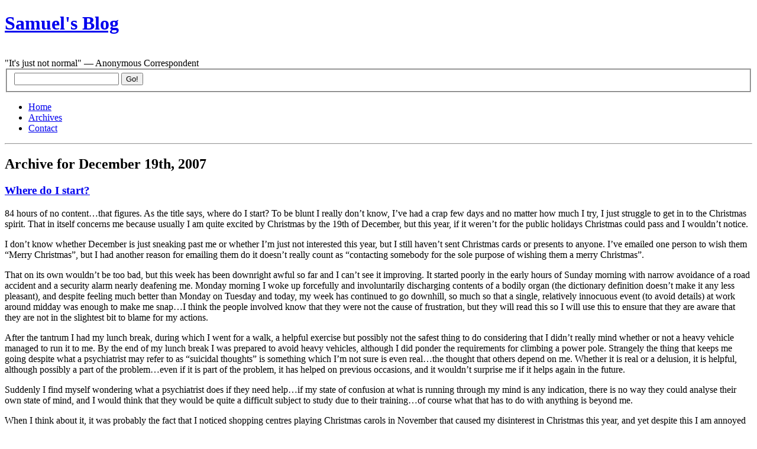

--- FILE ---
content_type: text/html; charset=UTF-8
request_url: https://samuelgordonstewart.com/2007/12/19
body_size: 11642
content:
<!DOCTYPE html PUBLIC "-//W3C//DTD XHTML 1.0 Strict//EN" "http://www.w3.org/TR/xhtml1/DTD/xhtml1-strict.dtd">
<html xmlns="http://www.w3.org/1999/xhtml" xml:lang="en" lang="en">
<head>
	<title>Samuel&#039;s Blog &raquo; 2007 &raquo; December &raquo; 19</title>
	<meta http-equiv="Content-Type" content="UTF-8" />
	<meta name="generator" content="WordPress 6.8.3" />
	<link rel="stylesheet" href="https://samuelgordonstewart.com/wp-content/themes/blix/style.css" type="text/css" media="screen, projection" />
	<link rel="alternate" type="application/rss+xml" title="RSS 2.0" href="https://samuelgordonstewart.com/feed" />
	<link rel="alternate" type="text/xml" title="RSS .92" href="https://samuelgordonstewart.com/feed/rss" />
	<link rel="alternate" type="application/atom+xml" title="Atom 0.3" href="https://samuelgordonstewart.com/feed/atom" />
	<link rel="pingback" href="https://samuelgordonstewart.com/xmlrpc.php" />
		<meta name='robots' content='max-image-preview:large' />
	<style>img:is([sizes="auto" i], [sizes^="auto," i]) { contain-intrinsic-size: 3000px 1500px }</style>
	<link rel='dns-prefetch' href='//secure.gravatar.com' />
<link rel='dns-prefetch' href='//stats.wp.com' />
<link rel='dns-prefetch' href='//v0.wordpress.com' />
<script type="text/javascript">
/* <![CDATA[ */
window._wpemojiSettings = {"baseUrl":"https:\/\/s.w.org\/images\/core\/emoji\/16.0.1\/72x72\/","ext":".png","svgUrl":"https:\/\/s.w.org\/images\/core\/emoji\/16.0.1\/svg\/","svgExt":".svg","source":{"concatemoji":"https:\/\/samuelgordonstewart.com\/wp-includes\/js\/wp-emoji-release.min.js?ver=6.8.3"}};
/*! This file is auto-generated */
!function(s,n){var o,i,e;function c(e){try{var t={supportTests:e,timestamp:(new Date).valueOf()};sessionStorage.setItem(o,JSON.stringify(t))}catch(e){}}function p(e,t,n){e.clearRect(0,0,e.canvas.width,e.canvas.height),e.fillText(t,0,0);var t=new Uint32Array(e.getImageData(0,0,e.canvas.width,e.canvas.height).data),a=(e.clearRect(0,0,e.canvas.width,e.canvas.height),e.fillText(n,0,0),new Uint32Array(e.getImageData(0,0,e.canvas.width,e.canvas.height).data));return t.every(function(e,t){return e===a[t]})}function u(e,t){e.clearRect(0,0,e.canvas.width,e.canvas.height),e.fillText(t,0,0);for(var n=e.getImageData(16,16,1,1),a=0;a<n.data.length;a++)if(0!==n.data[a])return!1;return!0}function f(e,t,n,a){switch(t){case"flag":return n(e,"\ud83c\udff3\ufe0f\u200d\u26a7\ufe0f","\ud83c\udff3\ufe0f\u200b\u26a7\ufe0f")?!1:!n(e,"\ud83c\udde8\ud83c\uddf6","\ud83c\udde8\u200b\ud83c\uddf6")&&!n(e,"\ud83c\udff4\udb40\udc67\udb40\udc62\udb40\udc65\udb40\udc6e\udb40\udc67\udb40\udc7f","\ud83c\udff4\u200b\udb40\udc67\u200b\udb40\udc62\u200b\udb40\udc65\u200b\udb40\udc6e\u200b\udb40\udc67\u200b\udb40\udc7f");case"emoji":return!a(e,"\ud83e\udedf")}return!1}function g(e,t,n,a){var r="undefined"!=typeof WorkerGlobalScope&&self instanceof WorkerGlobalScope?new OffscreenCanvas(300,150):s.createElement("canvas"),o=r.getContext("2d",{willReadFrequently:!0}),i=(o.textBaseline="top",o.font="600 32px Arial",{});return e.forEach(function(e){i[e]=t(o,e,n,a)}),i}function t(e){var t=s.createElement("script");t.src=e,t.defer=!0,s.head.appendChild(t)}"undefined"!=typeof Promise&&(o="wpEmojiSettingsSupports",i=["flag","emoji"],n.supports={everything:!0,everythingExceptFlag:!0},e=new Promise(function(e){s.addEventListener("DOMContentLoaded",e,{once:!0})}),new Promise(function(t){var n=function(){try{var e=JSON.parse(sessionStorage.getItem(o));if("object"==typeof e&&"number"==typeof e.timestamp&&(new Date).valueOf()<e.timestamp+604800&&"object"==typeof e.supportTests)return e.supportTests}catch(e){}return null}();if(!n){if("undefined"!=typeof Worker&&"undefined"!=typeof OffscreenCanvas&&"undefined"!=typeof URL&&URL.createObjectURL&&"undefined"!=typeof Blob)try{var e="postMessage("+g.toString()+"("+[JSON.stringify(i),f.toString(),p.toString(),u.toString()].join(",")+"));",a=new Blob([e],{type:"text/javascript"}),r=new Worker(URL.createObjectURL(a),{name:"wpTestEmojiSupports"});return void(r.onmessage=function(e){c(n=e.data),r.terminate(),t(n)})}catch(e){}c(n=g(i,f,p,u))}t(n)}).then(function(e){for(var t in e)n.supports[t]=e[t],n.supports.everything=n.supports.everything&&n.supports[t],"flag"!==t&&(n.supports.everythingExceptFlag=n.supports.everythingExceptFlag&&n.supports[t]);n.supports.everythingExceptFlag=n.supports.everythingExceptFlag&&!n.supports.flag,n.DOMReady=!1,n.readyCallback=function(){n.DOMReady=!0}}).then(function(){return e}).then(function(){var e;n.supports.everything||(n.readyCallback(),(e=n.source||{}).concatemoji?t(e.concatemoji):e.wpemoji&&e.twemoji&&(t(e.twemoji),t(e.wpemoji)))}))}((window,document),window._wpemojiSettings);
/* ]]> */
</script>

<style id='wp-emoji-styles-inline-css' type='text/css'>

	img.wp-smiley, img.emoji {
		display: inline !important;
		border: none !important;
		box-shadow: none !important;
		height: 1em !important;
		width: 1em !important;
		margin: 0 0.07em !important;
		vertical-align: -0.1em !important;
		background: none !important;
		padding: 0 !important;
	}
</style>
<link rel='stylesheet' id='wp-block-library-css' href='https://samuelgordonstewart.com/wp-includes/css/dist/block-library/style.min.css?ver=6.8.3' type='text/css' media='all' />
<style id='classic-theme-styles-inline-css' type='text/css'>
/*! This file is auto-generated */
.wp-block-button__link{color:#fff;background-color:#32373c;border-radius:9999px;box-shadow:none;text-decoration:none;padding:calc(.667em + 2px) calc(1.333em + 2px);font-size:1.125em}.wp-block-file__button{background:#32373c;color:#fff;text-decoration:none}
</style>
<link rel='stylesheet' id='mediaelement-css' href='https://samuelgordonstewart.com/wp-includes/js/mediaelement/mediaelementplayer-legacy.min.css?ver=4.2.17' type='text/css' media='all' />
<link rel='stylesheet' id='wp-mediaelement-css' href='https://samuelgordonstewart.com/wp-includes/js/mediaelement/wp-mediaelement.min.css?ver=6.8.3' type='text/css' media='all' />
<style id='jetpack-sharing-buttons-style-inline-css' type='text/css'>
.jetpack-sharing-buttons__services-list{display:flex;flex-direction:row;flex-wrap:wrap;gap:0;list-style-type:none;margin:5px;padding:0}.jetpack-sharing-buttons__services-list.has-small-icon-size{font-size:12px}.jetpack-sharing-buttons__services-list.has-normal-icon-size{font-size:16px}.jetpack-sharing-buttons__services-list.has-large-icon-size{font-size:24px}.jetpack-sharing-buttons__services-list.has-huge-icon-size{font-size:36px}@media print{.jetpack-sharing-buttons__services-list{display:none!important}}.editor-styles-wrapper .wp-block-jetpack-sharing-buttons{gap:0;padding-inline-start:0}ul.jetpack-sharing-buttons__services-list.has-background{padding:1.25em 2.375em}
</style>
<style id='global-styles-inline-css' type='text/css'>
:root{--wp--preset--aspect-ratio--square: 1;--wp--preset--aspect-ratio--4-3: 4/3;--wp--preset--aspect-ratio--3-4: 3/4;--wp--preset--aspect-ratio--3-2: 3/2;--wp--preset--aspect-ratio--2-3: 2/3;--wp--preset--aspect-ratio--16-9: 16/9;--wp--preset--aspect-ratio--9-16: 9/16;--wp--preset--color--black: #000000;--wp--preset--color--cyan-bluish-gray: #abb8c3;--wp--preset--color--white: #ffffff;--wp--preset--color--pale-pink: #f78da7;--wp--preset--color--vivid-red: #cf2e2e;--wp--preset--color--luminous-vivid-orange: #ff6900;--wp--preset--color--luminous-vivid-amber: #fcb900;--wp--preset--color--light-green-cyan: #7bdcb5;--wp--preset--color--vivid-green-cyan: #00d084;--wp--preset--color--pale-cyan-blue: #8ed1fc;--wp--preset--color--vivid-cyan-blue: #0693e3;--wp--preset--color--vivid-purple: #9b51e0;--wp--preset--gradient--vivid-cyan-blue-to-vivid-purple: linear-gradient(135deg,rgba(6,147,227,1) 0%,rgb(155,81,224) 100%);--wp--preset--gradient--light-green-cyan-to-vivid-green-cyan: linear-gradient(135deg,rgb(122,220,180) 0%,rgb(0,208,130) 100%);--wp--preset--gradient--luminous-vivid-amber-to-luminous-vivid-orange: linear-gradient(135deg,rgba(252,185,0,1) 0%,rgba(255,105,0,1) 100%);--wp--preset--gradient--luminous-vivid-orange-to-vivid-red: linear-gradient(135deg,rgba(255,105,0,1) 0%,rgb(207,46,46) 100%);--wp--preset--gradient--very-light-gray-to-cyan-bluish-gray: linear-gradient(135deg,rgb(238,238,238) 0%,rgb(169,184,195) 100%);--wp--preset--gradient--cool-to-warm-spectrum: linear-gradient(135deg,rgb(74,234,220) 0%,rgb(151,120,209) 20%,rgb(207,42,186) 40%,rgb(238,44,130) 60%,rgb(251,105,98) 80%,rgb(254,248,76) 100%);--wp--preset--gradient--blush-light-purple: linear-gradient(135deg,rgb(255,206,236) 0%,rgb(152,150,240) 100%);--wp--preset--gradient--blush-bordeaux: linear-gradient(135deg,rgb(254,205,165) 0%,rgb(254,45,45) 50%,rgb(107,0,62) 100%);--wp--preset--gradient--luminous-dusk: linear-gradient(135deg,rgb(255,203,112) 0%,rgb(199,81,192) 50%,rgb(65,88,208) 100%);--wp--preset--gradient--pale-ocean: linear-gradient(135deg,rgb(255,245,203) 0%,rgb(182,227,212) 50%,rgb(51,167,181) 100%);--wp--preset--gradient--electric-grass: linear-gradient(135deg,rgb(202,248,128) 0%,rgb(113,206,126) 100%);--wp--preset--gradient--midnight: linear-gradient(135deg,rgb(2,3,129) 0%,rgb(40,116,252) 100%);--wp--preset--font-size--small: 13px;--wp--preset--font-size--medium: 20px;--wp--preset--font-size--large: 36px;--wp--preset--font-size--x-large: 42px;--wp--preset--spacing--20: 0.44rem;--wp--preset--spacing--30: 0.67rem;--wp--preset--spacing--40: 1rem;--wp--preset--spacing--50: 1.5rem;--wp--preset--spacing--60: 2.25rem;--wp--preset--spacing--70: 3.38rem;--wp--preset--spacing--80: 5.06rem;--wp--preset--shadow--natural: 6px 6px 9px rgba(0, 0, 0, 0.2);--wp--preset--shadow--deep: 12px 12px 50px rgba(0, 0, 0, 0.4);--wp--preset--shadow--sharp: 6px 6px 0px rgba(0, 0, 0, 0.2);--wp--preset--shadow--outlined: 6px 6px 0px -3px rgba(255, 255, 255, 1), 6px 6px rgba(0, 0, 0, 1);--wp--preset--shadow--crisp: 6px 6px 0px rgba(0, 0, 0, 1);}:where(.is-layout-flex){gap: 0.5em;}:where(.is-layout-grid){gap: 0.5em;}body .is-layout-flex{display: flex;}.is-layout-flex{flex-wrap: wrap;align-items: center;}.is-layout-flex > :is(*, div){margin: 0;}body .is-layout-grid{display: grid;}.is-layout-grid > :is(*, div){margin: 0;}:where(.wp-block-columns.is-layout-flex){gap: 2em;}:where(.wp-block-columns.is-layout-grid){gap: 2em;}:where(.wp-block-post-template.is-layout-flex){gap: 1.25em;}:where(.wp-block-post-template.is-layout-grid){gap: 1.25em;}.has-black-color{color: var(--wp--preset--color--black) !important;}.has-cyan-bluish-gray-color{color: var(--wp--preset--color--cyan-bluish-gray) !important;}.has-white-color{color: var(--wp--preset--color--white) !important;}.has-pale-pink-color{color: var(--wp--preset--color--pale-pink) !important;}.has-vivid-red-color{color: var(--wp--preset--color--vivid-red) !important;}.has-luminous-vivid-orange-color{color: var(--wp--preset--color--luminous-vivid-orange) !important;}.has-luminous-vivid-amber-color{color: var(--wp--preset--color--luminous-vivid-amber) !important;}.has-light-green-cyan-color{color: var(--wp--preset--color--light-green-cyan) !important;}.has-vivid-green-cyan-color{color: var(--wp--preset--color--vivid-green-cyan) !important;}.has-pale-cyan-blue-color{color: var(--wp--preset--color--pale-cyan-blue) !important;}.has-vivid-cyan-blue-color{color: var(--wp--preset--color--vivid-cyan-blue) !important;}.has-vivid-purple-color{color: var(--wp--preset--color--vivid-purple) !important;}.has-black-background-color{background-color: var(--wp--preset--color--black) !important;}.has-cyan-bluish-gray-background-color{background-color: var(--wp--preset--color--cyan-bluish-gray) !important;}.has-white-background-color{background-color: var(--wp--preset--color--white) !important;}.has-pale-pink-background-color{background-color: var(--wp--preset--color--pale-pink) !important;}.has-vivid-red-background-color{background-color: var(--wp--preset--color--vivid-red) !important;}.has-luminous-vivid-orange-background-color{background-color: var(--wp--preset--color--luminous-vivid-orange) !important;}.has-luminous-vivid-amber-background-color{background-color: var(--wp--preset--color--luminous-vivid-amber) !important;}.has-light-green-cyan-background-color{background-color: var(--wp--preset--color--light-green-cyan) !important;}.has-vivid-green-cyan-background-color{background-color: var(--wp--preset--color--vivid-green-cyan) !important;}.has-pale-cyan-blue-background-color{background-color: var(--wp--preset--color--pale-cyan-blue) !important;}.has-vivid-cyan-blue-background-color{background-color: var(--wp--preset--color--vivid-cyan-blue) !important;}.has-vivid-purple-background-color{background-color: var(--wp--preset--color--vivid-purple) !important;}.has-black-border-color{border-color: var(--wp--preset--color--black) !important;}.has-cyan-bluish-gray-border-color{border-color: var(--wp--preset--color--cyan-bluish-gray) !important;}.has-white-border-color{border-color: var(--wp--preset--color--white) !important;}.has-pale-pink-border-color{border-color: var(--wp--preset--color--pale-pink) !important;}.has-vivid-red-border-color{border-color: var(--wp--preset--color--vivid-red) !important;}.has-luminous-vivid-orange-border-color{border-color: var(--wp--preset--color--luminous-vivid-orange) !important;}.has-luminous-vivid-amber-border-color{border-color: var(--wp--preset--color--luminous-vivid-amber) !important;}.has-light-green-cyan-border-color{border-color: var(--wp--preset--color--light-green-cyan) !important;}.has-vivid-green-cyan-border-color{border-color: var(--wp--preset--color--vivid-green-cyan) !important;}.has-pale-cyan-blue-border-color{border-color: var(--wp--preset--color--pale-cyan-blue) !important;}.has-vivid-cyan-blue-border-color{border-color: var(--wp--preset--color--vivid-cyan-blue) !important;}.has-vivid-purple-border-color{border-color: var(--wp--preset--color--vivid-purple) !important;}.has-vivid-cyan-blue-to-vivid-purple-gradient-background{background: var(--wp--preset--gradient--vivid-cyan-blue-to-vivid-purple) !important;}.has-light-green-cyan-to-vivid-green-cyan-gradient-background{background: var(--wp--preset--gradient--light-green-cyan-to-vivid-green-cyan) !important;}.has-luminous-vivid-amber-to-luminous-vivid-orange-gradient-background{background: var(--wp--preset--gradient--luminous-vivid-amber-to-luminous-vivid-orange) !important;}.has-luminous-vivid-orange-to-vivid-red-gradient-background{background: var(--wp--preset--gradient--luminous-vivid-orange-to-vivid-red) !important;}.has-very-light-gray-to-cyan-bluish-gray-gradient-background{background: var(--wp--preset--gradient--very-light-gray-to-cyan-bluish-gray) !important;}.has-cool-to-warm-spectrum-gradient-background{background: var(--wp--preset--gradient--cool-to-warm-spectrum) !important;}.has-blush-light-purple-gradient-background{background: var(--wp--preset--gradient--blush-light-purple) !important;}.has-blush-bordeaux-gradient-background{background: var(--wp--preset--gradient--blush-bordeaux) !important;}.has-luminous-dusk-gradient-background{background: var(--wp--preset--gradient--luminous-dusk) !important;}.has-pale-ocean-gradient-background{background: var(--wp--preset--gradient--pale-ocean) !important;}.has-electric-grass-gradient-background{background: var(--wp--preset--gradient--electric-grass) !important;}.has-midnight-gradient-background{background: var(--wp--preset--gradient--midnight) !important;}.has-small-font-size{font-size: var(--wp--preset--font-size--small) !important;}.has-medium-font-size{font-size: var(--wp--preset--font-size--medium) !important;}.has-large-font-size{font-size: var(--wp--preset--font-size--large) !important;}.has-x-large-font-size{font-size: var(--wp--preset--font-size--x-large) !important;}
:where(.wp-block-post-template.is-layout-flex){gap: 1.25em;}:where(.wp-block-post-template.is-layout-grid){gap: 1.25em;}
:where(.wp-block-columns.is-layout-flex){gap: 2em;}:where(.wp-block-columns.is-layout-grid){gap: 2em;}
:root :where(.wp-block-pullquote){font-size: 1.5em;line-height: 1.6;}
</style>
<link rel="https://api.w.org/" href="https://samuelgordonstewart.com/wp-json/" /><link rel="EditURI" type="application/rsd+xml" title="RSD" href="https://samuelgordonstewart.com/xmlrpc.php?rsd" />
<meta name="generator" content="WordPress 6.8.3" />
<script type="text/javascript" src="https://samuelgordonstewart.com/wp-content/plugins/anti-captcha/anti-captcha-0.3.js.php?ver=d282ef263719ab842e05382dc235f69e" id="anti-captcha-js"></script>

	<!-- Added By Democracy Plugin. Version 2.0.1 -->
	<script type='text/javascript' src='https://samuelgordonstewart.com/wp-content/plugins/democracy/democracy.js'></script>
	<link rel='stylesheet' href='https://samuelgordonstewart.com/wp-content/plugins/democracy/basic.css' type='text/css' />
	<link rel='stylesheet' href='https://samuelgordonstewart.com/wp-content/plugins/democracy/style.css' type='text/css' />
<script type="text/javascript" src="https://samuelgordonstewart.com/wp-content/plugins/flv-embed/swfobject.js"></script>
	<style>img#wpstats{display:none}</style>
		<!-- Analytics by WP Statistics - https://wp-statistics.com -->

<!-- Jetpack Open Graph Tags -->
<meta property="og:type" content="website" />
<meta property="og:title" content="December 19, 2007 &#8211; Samuel&#039;s Blog" />
<meta property="og:site_name" content="Samuel&#039;s Blog" />
<meta property="og:image" content="https://s0.wp.com/i/blank.jpg" />
<meta property="og:image:width" content="200" />
<meta property="og:image:height" content="200" />
<meta property="og:image:alt" content="" />
<meta property="og:locale" content="en_US" />

<!-- End Jetpack Open Graph Tags -->
	<script type="text/javascript" src="ufo.js"></script>
</head>

<body data-rsssl=1><div id="container">

<!-- header ................................. -->
<div id="header">
	<h1><a href="https://samuelgordonstewart.com">Samuel&#039;s Blog</a></h1><br>
<div class="description">&quot;It&#039;s just not normal&quot; &#8212; Anonymous Correspondent</div>
</div> 
<!-- special event header text goes here -->

<!-- navigation ................................. -->
<div id="navigation">

	<form action="/index.php" method="get">
		<fieldset>
			<input value="" name="s" id="s" />
			<input type="submit" value="Go!" id="searchbutton" name="searchbutton" />
		</fieldset>
	</form>

	<ul>
		<li><a href="https://samuelgordonstewart.com">Home</a></li>
		<li class="selected"><a href="https://samuelgordonstewart.com/archives">Archives</a></li>
<li><a href="https://samuelgordonstewart.com/contact">Contact</a></li>
	</ul>

</div><!-- /navigation -->

<hr class="low" />
<!-- content ................................. -->
<div id="content" class="archive">


			<h2>Archive for December 19th, 2007</h2>

	

	
	
	<div class="entry">

		<h3><a href="https://samuelgordonstewart.com/2007/12/where-do-i-start" title="Permalink">Where do I start?</a></h3>

		<p>84 hours of no content&#8230;that figures. As the title says, where do I start? To be blunt I really don&#8217;t know, I&#8217;ve had a crap few days and no matter how much I try, I just struggle to get in to the Christmas spirit. That in itself concerns me because usually I am quite excited by Christmas by the 19th of December, but this year, if it weren&#8217;t for the public holidays Christmas could pass and I wouldn&#8217;t notice.</p>
<p>I don&#8217;t know whether December is just sneaking past me or whether I&#8217;m just not interested this year, but I still haven&#8217;t sent Christmas cards or presents to anyone. I&#8217;ve emailed one person to wish them &#8220;Merry Christmas&#8221;, but I had another reason for emailing them do it doesn&#8217;t really count as &#8220;contacting somebody for the sole purpose of wishing them a merry Christmas&#8221;.</p>
<p>That on its own wouldn&#8217;t be too bad, but this week has been downright awful so far and I can&#8217;t see it improving. It started poorly in the early hours of Sunday morning with narrow avoidance of a road accident and a security alarm nearly deafening me. Monday morning I woke up forcefully and involuntarily discharging contents of a bodily organ (the dictionary definition doesn&#8217;t make it any less pleasant), and despite feeling much better than Monday on Tuesday and today, my week has continued to go downhill, so much so that a single, relatively innocuous event (to avoid details) at work around midday was enough to make me snap&#8230;I think the people involved know that they were not the cause of frustration, but they will read this so I will use this to ensure that they are aware that they are not in the slightest bit to blame for my actions.</p>
<p>After the tantrum I had my lunch break, during which I went for a walk, a helpful exercise but possibly not the safest thing to do considering that I didn&#8217;t really mind whether or not a heavy vehicle managed to run it to me. By the end of my lunch break I was prepared to avoid heavy vehicles, although I did ponder the requirements for climbing a power pole. Strangely the thing that keeps me going despite what a psychiatrist may refer to as &#8220;suicidal thoughts&#8221; is something which I&#8217;m not sure is even real&#8230;the thought that others depend on me. Whether it is real or a delusion, it is helpful, although possibly a part of the problem&#8230;even if it is part of the problem, it has helped on previous occasions, and it wouldn&#8217;t surprise me if it helps again in the future.</p>
<p>Suddenly I find myself wondering what a psychiatrist does if they need help&#8230;if my state of confusion at what is running through my mind is any indication, there is no way they could analyse their own state of mind, and I would think that they would be quite a difficult subject to study due to their training&#8230;of course what that has to do with anything is beyond me.</p>
<p>When I think about it, it was probably the fact that I noticed shopping centres playing Christmas carols in November that caused my disinterest in Christmas this year, and yet despite this I am annoyed by my disinterest and can&#8217;t make myself feel interested again. If it were possible, I think I&#8217;d just skip forward to January, but it&#8217;s not possible so I will just have to make do. Writing this has been mildly therapeutic, but I&#8217;ll probably still be in this odd mood for another few days.</p>
<p>Incidentally it&#8217;s not as if I&#8217;m completely ignoring Christmas either, I have already given Christmas presents to a couple people (in person) and received a couple presents, one of which remains unopened. I decided this year to break with habit and, if asked, inform people what I would like as present instead of receiving useless, well-intentioned, junk. I am enjoying reading the one thing I requested (Stan and Marcella Zemanek&#8217;s book &#8220;My Way or The Highway&#8221;), and that is a good thing I suppose, but ultimately, this year, I just wish the festive season would go away&#8230;I&#8217;m tired of it, perhaps because it became evident in November, perhaps because it makes aspects of my working life an utter nuisance, or perhaps because it means that some of the idiots I deal with on a daily basis are just that little bit more frazzled&#8230;whatever the reason (and I suspect it&#8217;s a combination), the sooner it&#8217;s 2008 the better.</p>
<p>I will still send out Christmas cards, and a couple presents, if they arrive late then so be it, at least they arrive. I do hope that everyone else enjoys the next couple weeks, just as long as they don&#8217;t expect me to.</p>
<p>I suppose the thing I don&#8217;t understand is that usually when I get in to one of these moods, nothing really makes me happy, and yet this time I am intermittently being made happy, and I still manage to return to being&#8230;I suppose &#8220;uninterested&#8221; is as good a word as any&#8230;never mind me, I&#8217;ll get through, it will just be torture for the next week or so.</p>
<p>Of course it&#8217;s not just an impending Christmas that is getting to me at the moment, it is a bunch of other things, I&#8217;m not going to try and explain in any detail, and I&#8217;d prefer it if you didn&#8217;t ask, I&#8217;ve rambled for long enough. I hope the next few weeks are as enjoyable as possible for you, please do not worry about my state of mind, this is just one of my strange phases&#8230;it&#8217;s happened before and will happen again, and this is nowhere near as bad as some previous occasions so I&#8217;m not worried.</p>
<p>Whilst writing this I have been listening to a playlist which should be making things worse but is helping slightly&#8230;if you&#8217;re interested it is:<br />
Alone Again, Naturally &#8211; Gilbert O&#8217;Sullivan<br />
Take On Me &#8211; Aha<br />
White Wedding &#8211; Billy Idol<br />
Ode To Billy Joe &#8211; Bobbie Gentrie<br />
It Don&#8217;t Matter To Me &#8211; Bread<br />
It&#8217;s Too Late &#8211; Carole King<br />
25 or 6 to 4 &#8211; Chicago<br />
Khe Sanh &#8211; Cold Chisel<br />
Hey St. Peter &#8211; Flash and The Pan<br />
All Those Years Ago &#8211; George Harrison<br />
Hip To Be Square &#8211; Hewey Lewis and The News<br />
Holy Grail &#8211; Hunters and Collectors<br />
At Seventeen &#8211; Janis Ian<br />
Beat It &#8211; Michael Jackson<br />
Moonlight Shadow &#8211; Mike Oldfield<br />
It&#8217;s Just Another Day &#8211; Paul McCartney<br />
I&#8217;ll Follow The Sun &#8211; The Beatles<br />
End Of The Line &#8211; Travelling Wilburys</p>
<p>I apologise if I have provided incorrect or misspelled attribution in that list.</p>
<p>As I mentioned earlier, this has been a therapeutic exercise. I am compelled to publish this for the sake of my sanity due to the amount of time I have spent writing it&#8230;and maybe the inevitable nuisance of people wanting to talk to me about it will be helpful&#8230;I don&#8217;t know, I&#8217;m just confused, annoyed, and uninterested. I wouldn&#8217;t call it depression, but then again, I&#8217;m too close to it to diagnose it, and I don&#8217;t want a diagnosis&#8230;I just want some time to myself&#8230;I also don&#8217;t want to stop writing, but I&#8217;m going to force myself to do so because if I don&#8217;t, I&#8217;ll still be writing this next week. I may continue later though.</p>
<p>Samuel</p>

		<p class="info">   		<a href="https://samuelgordonstewart.com/2007/12/where-do-i-start#comments" class="commentlink" >3 comments</a>   		<em class="date">December 19th, 2007 at 07:52pm</em>
   		<!--<em class="author">Samuel</em>-->
   		   		</p>

	</div>

	

	<p><!-- this is ugly -->
	<span class="next"></span>
	<span class="previous"></span>
	</p>



</div> <!-- /content -->

<hr class="low" />

<!-- subcontent ................................. -->
<div id="subcontent">







	<h2><em>Calendar</em></h2>

	<table id="wp-calendar" class="wp-calendar-table">
	<caption>December 2007</caption>
	<thead>
	<tr>
		<th scope="col" aria-label="Sunday">S</th>
		<th scope="col" aria-label="Monday">M</th>
		<th scope="col" aria-label="Tuesday">T</th>
		<th scope="col" aria-label="Wednesday">W</th>
		<th scope="col" aria-label="Thursday">T</th>
		<th scope="col" aria-label="Friday">F</th>
		<th scope="col" aria-label="Saturday">S</th>
	</tr>
	</thead>
	<tbody>
	<tr>
		<td colspan="6" class="pad">&nbsp;</td><td><a href="https://samuelgordonstewart.com/2007/12/01" aria-label="Posts published on December 1, 2007">1</a></td>
	</tr>
	<tr>
		<td>2</td><td>3</td><td>4</td><td><a href="https://samuelgordonstewart.com/2007/12/05" aria-label="Posts published on December 5, 2007">5</a></td><td><a href="https://samuelgordonstewart.com/2007/12/06" aria-label="Posts published on December 6, 2007">6</a></td><td><a href="https://samuelgordonstewart.com/2007/12/07" aria-label="Posts published on December 7, 2007">7</a></td><td>8</td>
	</tr>
	<tr>
		<td>9</td><td><a href="https://samuelgordonstewart.com/2007/12/10" aria-label="Posts published on December 10, 2007">10</a></td><td><a href="https://samuelgordonstewart.com/2007/12/11" aria-label="Posts published on December 11, 2007">11</a></td><td><a href="https://samuelgordonstewart.com/2007/12/12" aria-label="Posts published on December 12, 2007">12</a></td><td><a href="https://samuelgordonstewart.com/2007/12/13" aria-label="Posts published on December 13, 2007">13</a></td><td><a href="https://samuelgordonstewart.com/2007/12/14" aria-label="Posts published on December 14, 2007">14</a></td><td><a href="https://samuelgordonstewart.com/2007/12/15" aria-label="Posts published on December 15, 2007">15</a></td>
	</tr>
	<tr>
		<td><a href="https://samuelgordonstewart.com/2007/12/16" aria-label="Posts published on December 16, 2007">16</a></td><td>17</td><td>18</td><td><a href="https://samuelgordonstewart.com/2007/12/19" aria-label="Posts published on December 19, 2007">19</a></td><td>20</td><td><a href="https://samuelgordonstewart.com/2007/12/21" aria-label="Posts published on December 21, 2007">21</a></td><td><a href="https://samuelgordonstewart.com/2007/12/22" aria-label="Posts published on December 22, 2007">22</a></td>
	</tr>
	<tr>
		<td>23</td><td><a href="https://samuelgordonstewart.com/2007/12/24" aria-label="Posts published on December 24, 2007">24</a></td><td><a href="https://samuelgordonstewart.com/2007/12/25" aria-label="Posts published on December 25, 2007">25</a></td><td>26</td><td><a href="https://samuelgordonstewart.com/2007/12/27" aria-label="Posts published on December 27, 2007">27</a></td><td>28</td><td>29</td>
	</tr>
	<tr>
		<td>30</td><td><a href="https://samuelgordonstewart.com/2007/12/31" aria-label="Posts published on December 31, 2007">31</a></td>
		<td class="pad" colspan="5">&nbsp;</td>
	</tr>
	</tbody>
	</table><nav aria-label="Previous and next months" class="wp-calendar-nav">
		<span class="wp-calendar-nav-prev"><a href="https://samuelgordonstewart.com/2007/11">&laquo; Nov</a></span>
		<span class="pad">&nbsp;</span>
		<span class="wp-calendar-nav-next"><a href="https://samuelgordonstewart.com/2008/01">Jan &raquo;</a></span>
	</nav>
	
		<h2><em>Posts by Month</em></h2>

		<ul class="months">
			<li><a href='https://samuelgordonstewart.com/2026/01'>January 2026</a></li>
	<li><a href='https://samuelgordonstewart.com/2025/10'>October 2025</a></li>
	<li><a href='https://samuelgordonstewart.com/2025/09'>September 2025</a></li>
	<li><a href='https://samuelgordonstewart.com/2025/06'>June 2025</a></li>
	<li><a href='https://samuelgordonstewart.com/2025/05'>May 2025</a></li>
	<li><a href='https://samuelgordonstewart.com/2025/04'>April 2025</a></li>
	<li><a href='https://samuelgordonstewart.com/2025/03'>March 2025</a></li>
	<li><a href='https://samuelgordonstewart.com/2025/02'>February 2025</a></li>
	<li><a href='https://samuelgordonstewart.com/2025/01'>January 2025</a></li>
	<li><a href='https://samuelgordonstewart.com/2024/12'>December 2024</a></li>
	<li><a href='https://samuelgordonstewart.com/2024/11'>November 2024</a></li>
	<li><a href='https://samuelgordonstewart.com/2024/10'>October 2024</a></li>
	<li><a href='https://samuelgordonstewart.com/2024/09'>September 2024</a></li>
	<li><a href='https://samuelgordonstewart.com/2024/08'>August 2024</a></li>
	<li><a href='https://samuelgordonstewart.com/2024/07'>July 2024</a></li>
	<li><a href='https://samuelgordonstewart.com/2024/06'>June 2024</a></li>
	<li><a href='https://samuelgordonstewart.com/2024/05'>May 2024</a></li>
	<li><a href='https://samuelgordonstewart.com/2024/04'>April 2024</a></li>
	<li><a href='https://samuelgordonstewart.com/2024/03'>March 2024</a></li>
	<li><a href='https://samuelgordonstewart.com/2024/02'>February 2024</a></li>
	<li><a href='https://samuelgordonstewart.com/2022/05'>May 2022</a></li>
	<li><a href='https://samuelgordonstewart.com/2020/04'>April 2020</a></li>
	<li><a href='https://samuelgordonstewart.com/2020/03'>March 2020</a></li>
	<li><a href='https://samuelgordonstewart.com/2019/06'>June 2019</a></li>
	<li><a href='https://samuelgordonstewart.com/2016/05'>May 2016</a></li>
	<li><a href='https://samuelgordonstewart.com/2016/02'>February 2016</a></li>
	<li><a href='https://samuelgordonstewart.com/2016/01'>January 2016</a></li>
	<li><a href='https://samuelgordonstewart.com/2015/11'>November 2015</a></li>
	<li><a href='https://samuelgordonstewart.com/2015/04'>April 2015</a></li>
	<li><a href='https://samuelgordonstewart.com/2015/01'>January 2015</a></li>
	<li><a href='https://samuelgordonstewart.com/2014/12'>December 2014</a></li>
	<li><a href='https://samuelgordonstewart.com/2014/11'>November 2014</a></li>
	<li><a href='https://samuelgordonstewart.com/2014/10'>October 2014</a></li>
	<li><a href='https://samuelgordonstewart.com/2014/08'>August 2014</a></li>
	<li><a href='https://samuelgordonstewart.com/2014/07'>July 2014</a></li>
	<li><a href='https://samuelgordonstewart.com/2014/04'>April 2014</a></li>
	<li><a href='https://samuelgordonstewart.com/2014/03'>March 2014</a></li>
	<li><a href='https://samuelgordonstewart.com/2014/02'>February 2014</a></li>
	<li><a href='https://samuelgordonstewart.com/2014/01'>January 2014</a></li>
	<li><a href='https://samuelgordonstewart.com/2013/12'>December 2013</a></li>
	<li><a href='https://samuelgordonstewart.com/2013/11'>November 2013</a></li>
	<li><a href='https://samuelgordonstewart.com/2013/09'>September 2013</a></li>
	<li><a href='https://samuelgordonstewart.com/2013/08'>August 2013</a></li>
	<li><a href='https://samuelgordonstewart.com/2013/07'>July 2013</a></li>
	<li><a href='https://samuelgordonstewart.com/2013/06'>June 2013</a></li>
	<li><a href='https://samuelgordonstewart.com/2013/05'>May 2013</a></li>
	<li><a href='https://samuelgordonstewart.com/2013/04'>April 2013</a></li>
	<li><a href='https://samuelgordonstewart.com/2013/03'>March 2013</a></li>
	<li><a href='https://samuelgordonstewart.com/2013/02'>February 2013</a></li>
	<li><a href='https://samuelgordonstewart.com/2013/01'>January 2013</a></li>
	<li><a href='https://samuelgordonstewart.com/2012/12'>December 2012</a></li>
	<li><a href='https://samuelgordonstewart.com/2012/11'>November 2012</a></li>
	<li><a href='https://samuelgordonstewart.com/2012/10'>October 2012</a></li>
	<li><a href='https://samuelgordonstewart.com/2012/09'>September 2012</a></li>
	<li><a href='https://samuelgordonstewart.com/2012/08'>August 2012</a></li>
	<li><a href='https://samuelgordonstewart.com/2012/07'>July 2012</a></li>
	<li><a href='https://samuelgordonstewart.com/2012/06'>June 2012</a></li>
	<li><a href='https://samuelgordonstewart.com/2012/05'>May 2012</a></li>
	<li><a href='https://samuelgordonstewart.com/2012/04'>April 2012</a></li>
	<li><a href='https://samuelgordonstewart.com/2012/03'>March 2012</a></li>
	<li><a href='https://samuelgordonstewart.com/2012/02'>February 2012</a></li>
	<li><a href='https://samuelgordonstewart.com/2012/01'>January 2012</a></li>
	<li><a href='https://samuelgordonstewart.com/2011/12'>December 2011</a></li>
	<li><a href='https://samuelgordonstewart.com/2011/11'>November 2011</a></li>
	<li><a href='https://samuelgordonstewart.com/2011/10'>October 2011</a></li>
	<li><a href='https://samuelgordonstewart.com/2011/09'>September 2011</a></li>
	<li><a href='https://samuelgordonstewart.com/2011/08'>August 2011</a></li>
	<li><a href='https://samuelgordonstewart.com/2011/07'>July 2011</a></li>
	<li><a href='https://samuelgordonstewart.com/2011/06'>June 2011</a></li>
	<li><a href='https://samuelgordonstewart.com/2011/05'>May 2011</a></li>
	<li><a href='https://samuelgordonstewart.com/2011/04'>April 2011</a></li>
	<li><a href='https://samuelgordonstewart.com/2011/03'>March 2011</a></li>
	<li><a href='https://samuelgordonstewart.com/2011/02'>February 2011</a></li>
	<li><a href='https://samuelgordonstewart.com/2011/01'>January 2011</a></li>
	<li><a href='https://samuelgordonstewart.com/2010/12'>December 2010</a></li>
	<li><a href='https://samuelgordonstewart.com/2010/11'>November 2010</a></li>
	<li><a href='https://samuelgordonstewart.com/2010/10'>October 2010</a></li>
	<li><a href='https://samuelgordonstewart.com/2010/08'>August 2010</a></li>
	<li><a href='https://samuelgordonstewart.com/2010/07'>July 2010</a></li>
	<li><a href='https://samuelgordonstewart.com/2010/06'>June 2010</a></li>
	<li><a href='https://samuelgordonstewart.com/2010/05'>May 2010</a></li>
	<li><a href='https://samuelgordonstewart.com/2010/04'>April 2010</a></li>
	<li><a href='https://samuelgordonstewart.com/2010/03'>March 2010</a></li>
	<li><a href='https://samuelgordonstewart.com/2010/02'>February 2010</a></li>
	<li><a href='https://samuelgordonstewart.com/2010/01'>January 2010</a></li>
	<li><a href='https://samuelgordonstewart.com/2009/12'>December 2009</a></li>
	<li><a href='https://samuelgordonstewart.com/2009/11'>November 2009</a></li>
	<li><a href='https://samuelgordonstewart.com/2009/10'>October 2009</a></li>
	<li><a href='https://samuelgordonstewart.com/2009/09'>September 2009</a></li>
	<li><a href='https://samuelgordonstewart.com/2009/08'>August 2009</a></li>
	<li><a href='https://samuelgordonstewart.com/2009/07'>July 2009</a></li>
	<li><a href='https://samuelgordonstewart.com/2009/06'>June 2009</a></li>
	<li><a href='https://samuelgordonstewart.com/2009/05'>May 2009</a></li>
	<li><a href='https://samuelgordonstewart.com/2009/04'>April 2009</a></li>
	<li><a href='https://samuelgordonstewart.com/2009/03'>March 2009</a></li>
	<li><a href='https://samuelgordonstewart.com/2009/02'>February 2009</a></li>
	<li><a href='https://samuelgordonstewart.com/2009/01'>January 2009</a></li>
	<li><a href='https://samuelgordonstewart.com/2008/12'>December 2008</a></li>
	<li><a href='https://samuelgordonstewart.com/2008/11'>November 2008</a></li>
	<li><a href='https://samuelgordonstewart.com/2008/10'>October 2008</a></li>
	<li><a href='https://samuelgordonstewart.com/2008/09'>September 2008</a></li>
	<li><a href='https://samuelgordonstewart.com/2008/08'>August 2008</a></li>
	<li><a href='https://samuelgordonstewart.com/2008/07'>July 2008</a></li>
	<li><a href='https://samuelgordonstewart.com/2008/06'>June 2008</a></li>
	<li><a href='https://samuelgordonstewart.com/2008/05'>May 2008</a></li>
	<li><a href='https://samuelgordonstewart.com/2008/04'>April 2008</a></li>
	<li><a href='https://samuelgordonstewart.com/2008/03'>March 2008</a></li>
	<li><a href='https://samuelgordonstewart.com/2008/02'>February 2008</a></li>
	<li><a href='https://samuelgordonstewart.com/2008/01'>January 2008</a></li>
	<li><a href='https://samuelgordonstewart.com/2007/12' aria-current="page">December 2007</a></li>
	<li><a href='https://samuelgordonstewart.com/2007/11'>November 2007</a></li>
	<li><a href='https://samuelgordonstewart.com/2007/10'>October 2007</a></li>
	<li><a href='https://samuelgordonstewart.com/2007/09'>September 2007</a></li>
	<li><a href='https://samuelgordonstewart.com/2007/08'>August 2007</a></li>
	<li><a href='https://samuelgordonstewart.com/2007/07'>July 2007</a></li>
	<li><a href='https://samuelgordonstewart.com/2007/06'>June 2007</a></li>
	<li><a href='https://samuelgordonstewart.com/2007/05'>May 2007</a></li>
	<li><a href='https://samuelgordonstewart.com/2007/04'>April 2007</a></li>
	<li><a href='https://samuelgordonstewart.com/2007/03'>March 2007</a></li>
	<li><a href='https://samuelgordonstewart.com/2007/02'>February 2007</a></li>
	<li><a href='https://samuelgordonstewart.com/2007/01'>January 2007</a></li>
	<li><a href='https://samuelgordonstewart.com/2006/12'>December 2006</a></li>
	<li><a href='https://samuelgordonstewart.com/2006/11'>November 2006</a></li>
	<li><a href='https://samuelgordonstewart.com/2006/10'>October 2006</a></li>
	<li><a href='https://samuelgordonstewart.com/2006/09'>September 2006</a></li>
	<li><a href='https://samuelgordonstewart.com/2006/08'>August 2006</a></li>
	<li><a href='https://samuelgordonstewart.com/2006/07'>July 2006</a></li>
	<li><a href='https://samuelgordonstewart.com/2006/06'>June 2006</a></li>
	<li><a href='https://samuelgordonstewart.com/2006/05'>May 2006</a></li>
	<li><a href='https://samuelgordonstewart.com/2006/04'>April 2006</a></li>
	<li><a href='https://samuelgordonstewart.com/2006/03'>March 2006</a></li>
	<li><a href='https://samuelgordonstewart.com/2006/02'>February 2006</a></li>
	<li><a href='https://samuelgordonstewart.com/2006/01'>January 2006</a></li>
	<li><a href='https://samuelgordonstewart.com/2005/12'>December 2005</a></li>
	<li><a href='https://samuelgordonstewart.com/2005/11'>November 2005</a></li>
	<li><a href='https://samuelgordonstewart.com/2005/10'>October 2005</a></li>
	<li><a href='https://samuelgordonstewart.com/2005/09'>September 2005</a></li>
	<li><a href='https://samuelgordonstewart.com/2005/08'>August 2005</a></li>
	<li><a href='https://samuelgordonstewart.com/2005/07'>July 2005</a></li>
	<li><a href='https://samuelgordonstewart.com/2005/06'>June 2005</a></li>
	<li><a href='https://samuelgordonstewart.com/2005/05'>May 2005</a></li>
	<li><a href='https://samuelgordonstewart.com/2005/04'>April 2005</a></li>
	<li><a href='https://samuelgordonstewart.com/2004/03'>March 2004</a></li>
		</ul>



	
	<h2><em>Posts by Category</em></h2>

	<ul class="categories">
		<li class="cat-item cat-item-56"><a href="https://samuelgordonstewart.com/category/adventures-in-betting">Adventures In Betting</a>
</li>
	<li class="cat-item cat-item-45"><a href="https://samuelgordonstewart.com/category/aircheck-sunday">Aircheck Sunday</a>
</li>
	<li class="cat-item cat-item-14"><a href="https://samuelgordonstewart.com/category/bizarreness">Bizarreness</a>
</li>
	<li class="cat-item cat-item-1"><a href="https://samuelgordonstewart.com/category/blog-news">Blog News</a>
</li>
	<li class="cat-item cat-item-8"><a href="https://samuelgordonstewart.com/category/canberra-stories">Canberra Stories</a>
</li>
	<li class="cat-item cat-item-27"><a href="https://samuelgordonstewart.com/category/editorial-echoes">Editorial Echoes</a>
</li>
	<li class="cat-item cat-item-18"><a href="https://samuelgordonstewart.com/category/entertainment">Entertainment</a>
</li>
	<li class="cat-item cat-item-29"><a href="https://samuelgordonstewart.com/category/friday-funnies">Friday Funnies</a>
</li>
	<li class="cat-item cat-item-15"><a href="https://samuelgordonstewart.com/category/general-news">General News</a>
</li>
	<li class="cat-item cat-item-43"><a href="https://samuelgordonstewart.com/category/global-warming">Global Warming</a>
</li>
	<li class="cat-item cat-item-9"><a href="https://samuelgordonstewart.com/category/it-news">IT News</a>
</li>
	<li class="cat-item cat-item-33"><a href="https://samuelgordonstewart.com/category/letters-to-the-editor">Letters To The Editor</a>
</li>
	<li class="cat-item cat-item-4"><a href="https://samuelgordonstewart.com/category/linuxconfau-2005">Linux.Conf.Au 2005</a>
</li>
	<li class="cat-item cat-item-19"><a href="https://samuelgordonstewart.com/category/linuxconfau-2006">Linux.Conf.Au 2006</a>
</li>
	<li class="cat-item cat-item-12"><a href="https://samuelgordonstewart.com/category/lunacyidiots">Lunacy/Idiots</a>
</li>
	<li class="cat-item cat-item-48"><a href="https://samuelgordonstewart.com/category/melbourne-cup">Melbourne Cup</a>
</li>
	<li class="cat-item cat-item-47"><a href="https://samuelgordonstewart.com/category/mondays-with-maritz">Mondays with Maritz</a>
</li>
	<li class="cat-item cat-item-37"><a href="https://samuelgordonstewart.com/category/radio-review">Radio Review</a>
</li>
	<li class="cat-item cat-item-23"><a href="https://samuelgordonstewart.com/category/restuarantcafe-reviews">Restaurant/Cafe Reviews</a>
</li>
	<li class="cat-item cat-item-42"><a href="https://samuelgordonstewart.com/category/ruhtra-tolemac-investigates">Ruhtra Tolemac Investigates</a>
</li>
	<li class="cat-item cat-item-17"><a href="https://samuelgordonstewart.com/category/samuel-in-dolgnwot">Samuel In Dolgnwot</a>
</li>
	<li class="cat-item cat-item-10"><a href="https://samuelgordonstewart.com/category/samuel-news">Samuel News</a>
</li>
	<li class="cat-item cat-item-16"><a href="https://samuelgordonstewart.com/category/samuels-artwork">Samuel&#039;s Artwork</a>
</li>
	<li class="cat-item cat-item-20"><a href="https://samuelgordonstewart.com/category/samuels-coffee-cup-o-meter">Samuel&#039;s Coffee-Cup-O-Meter</a>
</li>
	<li class="cat-item cat-item-31"><a href="https://samuelgordonstewart.com/category/samuels-download-of-the-week">Samuel&#039;s Download Of The Week</a>
</li>
	<li class="cat-item cat-item-24"><a href="https://samuelgordonstewart.com/category/samuels-dreams">Samuel&#039;s Dreams</a>
</li>
	<li class="cat-item cat-item-11"><a href="https://samuelgordonstewart.com/category/samuels-editorials">Samuel&#039;s Editorials</a>
</li>
	<li class="cat-item cat-item-26"><a href="https://samuelgordonstewart.com/category/samuels-footy-tips">Samuel&#039;s Footy Tips</a>
</li>
	<li class="cat-item cat-item-3"><a href="https://samuelgordonstewart.com/category/samuels-lca-live">Samuel&#039;s LCA Live</a>
</li>
	<li class="cat-item cat-item-25"><a href="https://samuelgordonstewart.com/category/samuels-persiflage">Samuel&#039;s Persiflage</a>
</li>
	<li class="cat-item cat-item-38"><a href="https://samuelgordonstewart.com/category/samuels-sleep-o-meter">Samuel&#039;s Sleep-O-Meter</a>
</li>
	<li class="cat-item cat-item-21"><a href="https://samuelgordonstewart.com/category/samuels-stepometer">Samuel&#039;s Stepometer</a>
</li>
	<li class="cat-item cat-item-22"><a href="https://samuelgordonstewart.com/category/samuels-tape-highlights">Samuel&#039;s Tapes</a>
</li>
	<li class="cat-item cat-item-50"><a href="https://samuelgordonstewart.com/category/samuels-thoughts-from-the-road">Samuel&#039;s Thoughts From The Road</a>
</li>
	<li class="cat-item cat-item-5"><a href="https://samuelgordonstewart.com/category/sport">Sport</a>
</li>
	<li class="cat-item cat-item-30"><a href="https://samuelgordonstewart.com/category/talkback-emails">Talkback Emails</a>
</li>
	<li class="cat-item cat-item-49"><a href="https://samuelgordonstewart.com/category/the-sunday-bits">The Sunday Bits</a>
</li>
	<li class="cat-item cat-item-13"><a href="https://samuelgordonstewart.com/category/samuels-musicians-of-the-week">The Sunday Share</a>
</li>
	<li class="cat-item cat-item-36"><a href="https://samuelgordonstewart.com/category/the-vault">The Vault</a>
</li>
	<li class="cat-item cat-item-7"><a href="https://samuelgordonstewart.com/category/tvradiomedia">TV/Radio/Media</a>
</li>
	<li class="cat-item cat-item-52"><a href="https://samuelgordonstewart.com/category/twitter-posts">Twitter posts</a>
</li>
	<li class="cat-item cat-item-53"><a href="https://samuelgordonstewart.com/category/us-trip-2014">US Trip 2014</a>
</li>
	<li class="cat-item cat-item-46"><a href="https://samuelgordonstewart.com/category/useless-information">Useless Information</a>
</li>
	<li class="cat-item cat-item-41"><a href="https://samuelgordonstewart.com/category/vote-1-samuel">Vote 1 Samuel!</a>
</li>
	<li class="cat-item cat-item-32"><a href="https://samuelgordonstewart.com/category/weekly-poll">Weekly Poll</a>
</li>
	<li class="cat-item cat-item-28"><a href="https://samuelgordonstewart.com/category/year-in-review">Year In Review</a>
</li>
 
	</ul>

	<h2><em>Login/Logout</em></h2>
	<ul class="pages">
	<li><a href="https://samuelgordonstewart.com/wp-login.php?action=register">Register</a></li>	<li><a href="https://samuelgordonstewart.com/wp-login.php">Log in</a></li>
	<li><a href="http://wordpress.org/" title="Powered by WordPress, state-of-the-art semantic personal publishing platform.">Powered By WordPress</a></li>
		</ul>



</div> <!-- /subcontent -->
<hr class="low" />

<!-- footer ................................. -->
<div id="footer">

	<p><strong>&copy; Copyright 2004-2026 Samuel Gordon-Stewart and others. Some rights reserved. <a href="https://samuelgordonstewart.com/2006/10/copyright-licence-etc">Click here for full licence details</a>.<br /></strong><br />
</div>
<div id="footernoprint">
	<a href="http://www.kingcosmonaut.de/blix/">Blix Theme</a> by Sebastian Schmieg and modified for Samuel's Blog by Samuel Gordon-Stewart.<br /> Printing CSS with the help of <a href="http://martybugs.net">Martin Pot's</a> guide to <a href="http://martybugs.net/articles/print.cgi">Web Page Printability With CSS</a>.<br /> Icons by <a href="http://www.graphicpush.com/blogicons/">Kevin Potts</a>.<br /> Powered by <a href="http://www.wordpress.org/">WordPress</a>.<br /> 
<a href="https://samuelgordonstewart.com/wp-login.php">Log in</a></p>

	<script type="speculationrules">
{"prefetch":[{"source":"document","where":{"and":[{"href_matches":"\/*"},{"not":{"href_matches":["\/wp-*.php","\/wp-admin\/*","\/wp-content\/uploads\/*","\/wp-content\/*","\/wp-content\/plugins\/*","\/wp-content\/themes\/blix\/*","\/*\\?(.+)"]}},{"not":{"selector_matches":"a[rel~=\"nofollow\"]"}},{"not":{"selector_matches":".no-prefetch, .no-prefetch a"}}]},"eagerness":"conservative"}]}
</script>
<script type="text/javascript" id="wp-statistics-tracker-js-extra">
/* <![CDATA[ */
var WP_Statistics_Tracker_Object = {"requestUrl":"https:\/\/samuelgordonstewart.com\/wp-json\/wp-statistics\/v2","ajaxUrl":"https:\/\/samuelgordonstewart.com\/wp-admin\/admin-ajax.php","hitParams":{"wp_statistics_hit":1,"source_type":"archive","source_id":0,"search_query":"","signature":"ae15957f78359232ae97b96f44bcc5be","endpoint":"hit"},"onlineParams":{"wp_statistics_hit":1,"source_type":"archive","source_id":0,"search_query":"","signature":"ae15957f78359232ae97b96f44bcc5be","endpoint":"online"},"option":{"userOnline":"1","dntEnabled":"1","bypassAdBlockers":false,"consentIntegration":{"name":null,"status":[]},"isPreview":false,"trackAnonymously":false,"isWpConsentApiActive":false,"consentLevel":"functional"},"jsCheckTime":"60000","isLegacyEventLoaded":"","customEventAjaxUrl":"https:\/\/samuelgordonstewart.com\/wp-admin\/admin-ajax.php?action=wp_statistics_custom_event&nonce=8c0adb4769"};
/* ]]> */
</script>
<script type="text/javascript" src="https://samuelgordonstewart.com/wp-content/plugins/wp-statistics/assets/js/tracker.js?ver=14.15.5" id="wp-statistics-tracker-js"></script>
<script type="text/javascript" id="jetpack-stats-js-before">
/* <![CDATA[ */
_stq = window._stq || [];
_stq.push([ "view", JSON.parse("{\"v\":\"ext\",\"blog\":\"1067026\",\"post\":\"0\",\"tz\":\"11\",\"srv\":\"samuelgordonstewart.com\",\"arch_date\":\"2007\\\/12\\\/19\",\"arch_results\":\"1\",\"j\":\"1:15.0.2\"}") ]);
_stq.push([ "clickTrackerInit", "1067026", "0" ]);
/* ]]> */
</script>
<script type="text/javascript" src="https://stats.wp.com/e-202603.js" id="jetpack-stats-js" defer="defer" data-wp-strategy="defer"></script>

</div> <!-- /footer -->

</div> <!-- /container -->

</body>

</html>

<!-- Page cached by LiteSpeed Cache 7.5.0.1 on 2026-01-18 17:11:59 -->